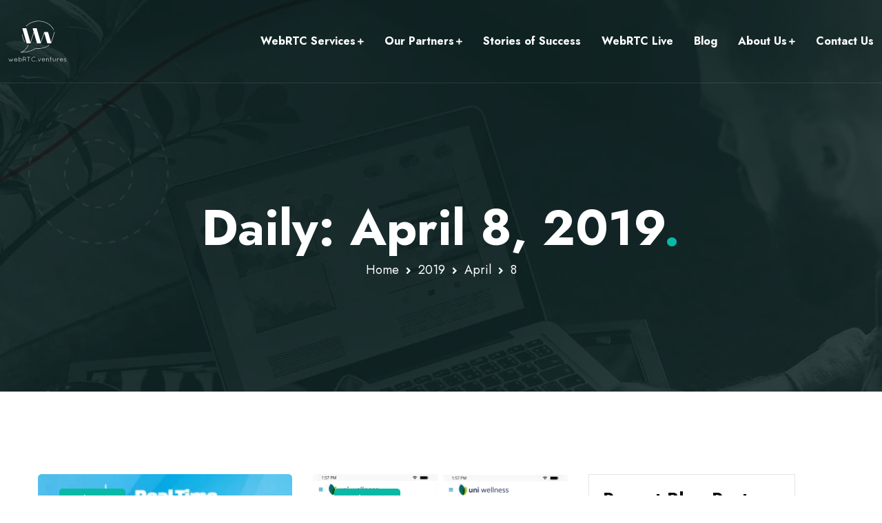

--- FILE ---
content_type: text/css; charset=utf-8
request_url: https://webrtc.ventures/wp-content/cache/min/1/wp-content/plugins/themesflat/assets/css/tf-main-post-type.css?ver=1767859779
body_size: 3605
content:
.portfolios-post{position:relative;overflow:hidden;border-radius:5px}.portfolios-post .featured-post a,.portfolios-post .featured-post img{width:100%}.portfolios-post .featured-post::after{position:absolute;opacity:0;content:"";width:100%;height:100%;left:0;top:0;-webkit-transition:all .3s ease;-moz-transition:all .3s ease;-ms-transition:all .3s ease;-o-transition:all .3s ease;transition:all .3s ease}.portfolios-post:hover .featured-post::after{opacity:.2;-webkit-transition:all .3s ease;-moz-transition:all .3s ease;-ms-transition:all .3s ease;-o-transition:all .3s ease;transition:all .3s ease}.portfolios-post .content{-webkit-transition:all .3s ease-in-out;-moz-transition:all .3s ease-in-out;-ms-transition:all .3s ease-in-out;-o-transition:all .3s ease-in-out;transition:all .3s ease-in-out;background:#f6f6f6;border-radius:10px;padding:17px 0 6px 26px}.portfolios-post:hover .content{-webkit-transition:all .3s ease;-moz-transition:all .3s ease;-ms-transition:all .3s ease;-o-transition:all .3s ease;transition:all .3s ease}.single-portfolios .content .post-meta,.portfolios-post .content .post-meta{position:relative;display:inline-block;padding:2px 14px;border-radius:5px;line-height:20px;margin-bottom:13px;-webkit-transition:all .3s ease;-moz-transition:all .3s ease;-ms-transition:all .3s ease;-o-transition:all .3s ease;transition:all .3s ease}.single-portfolios .content .post-meta::before,.portfolios-post .content .post-meta::before{content:"";position:absolute;left:10px;bottom:0%;transform:translateY(100%);border-left:5px solid transparent;border-right:5px solid transparent;border-top:5px solid;-webkit-transition:all .3s ease;-moz-transition:all .3s ease;-ms-transition:all .3s ease;-o-transition:all .3s ease;transition:all .3s ease}.portfolios-post .content .post-meta,.single-portfolios .content .post-meta a,.portfolios-post .content .post-meta a{color:#fff;font-family:jost;font-size:12px;font-weight:600}.single-portfolios .content .post-meta a:hover,.portfolios-post .content .post-meta:hover a{color:#fff}.portfolios-post .content .title{font-family:jost;font-size:18px;font-weight:700;line-height:26px}.wrap-portfolios-post .item .portfolios-post{margin-bottom:30px}.portfolios-post:hover .content .post-meta:before{border-top-color:#ffffff1a!important;-webkit-transition:all .3s ease;-moz-transition:all .3s ease;-ms-transition:all .3s ease;-o-transition:all .3s ease;transition:all .3s ease}.portfolios-post:hover .content .post-meta{background:#ffffff1a;-webkit-transition:all .3s ease;-moz-transition:all .3s ease;-ms-transition:all .3s ease;-o-transition:all .3s ease;transition:all .3s ease}.portfolios-post .title a:hover,.portfolios-post:hover .title a{color:#fff}.portfolios-post .content .tf-button{display:none}.single-portfolios .featured-post{margin-bottom:27px;position:relative}.single-portfolios .featured-post img{border-radius:5px}.single-portfolios .content .post-meta{margin-bottom:18px;color:#fff}.single-portfolios .entry-footer{padding-bottom:13px;margin-top:50px;border-bottom:3px solid rgba(28,30,34,7%)}.single-portfolios .entry-footer .social-share-article{display:flex;align-items:center}.single-portfolios .entry-footer .social-share-article h6{margin:0 12px 0 0;font-weight:400}.single-portfolios .entry-footer .social-share-article a{color:#fff}.single-portfolios .entry-footer .social-share-article .themesflat-socials li{margin:8px}.single-portfolios .entry-footer .social-share-article .themesflat-socials li:last-child{margin-right:0}.single-portfolios .entry-content .meta-post{max-width:1060px;margin-left:auto;margin-right:auto;margin-top:-64px;margin-bottom:30px;color:#4e5164}.single-portfolios .entry-content .meta-post .inner-meta-post{display:flex;width:100%;position:relative;background:#fff;border-style:solid;border-width:0 0 5px}.single-portfolios .entry-content .meta-post .meta-post-item{flex-grow:1;padding:36px 44px 38px}.single-portfolios .entry-content .meta-post .meta-post-item.meta-post-info{max-width:470px}.single-portfolios .entry-content .meta-post .meta-post-item.meta-post-category,.single-portfolios .entry-content .meta-post .meta-post-item.meta-post-date{padding:36px 44px 38px}.single-portfolios .entry-content .meta-post .meta-post-item.meta-post-category{max-width:266px}.single-portfolios .entry-content .meta-post .meta-post-title{margin-bottom:9px;letter-spacing:-.4px}.single-portfolios .entry-content .meta-post .meta-post-info{line-height:1.7}.single-portfolios .entry-content .meta-post a,.single-project .entry-content .meta-post a{color:#191919}.single-portfolios .entry-content .post-title{font-family:jost;font-size:72px;font-weight:400;letter-spacing:-1.5px;margin:0}@media only screen and (max-width:991px){.portfolio-single .entry-content{padding-right:0}.single-portfolios .portfolio-information ul li{width:100%}}@media only screen and (max-width:767px){.portfolios-box.style-7 .portfolios-image{margin-right:0}.portfolios-box.style-7 .portfolios-content{padding:30px;margin:0;max-width:unset;max-height:unset;float:none;float:none;border:2px solid rgba(0,0,0,7%);border-top:none;margin-bottom:2px}}.portfolios-related,.portfolios-related .portfolios-box .portfolios-wrap{overflow:hidden}.portfolios-related .title_related_portfolio{margin-top:30px;margin-bottom:25px}.single-project .featured-post{margin-bottom:0;position:relative}.single-project .featured-post img{border-radius:5px}.single-project .project-information{margin-top:58px}.single-project .navigation .nav-links{margin-top:0;border-top:none}.single-project .entry-footer .tags-links a{min-width:60px;text-align:center;display:inline-block;margin:5px;background:rgba(28,30,34,7%);border-radius:5px;font-weight:500}.single-project .entry-footer .tags-links a:first-of-type{margin-left:0}.single-project .entry-footer{padding-bottom:13px;margin-top:50px;border-bottom:3px solid rgba(28,30,34,7%)}.single-project .entry-footer .social-share-article{display:flex;align-items:center}.single-project .entry-footer .social-share-article h6{margin:0 12px 0 0;font-weight:400}.single-project .entry-footer .social-share-article a{color:#fff}.single-project .entry-footer .social-share-article .themesflat-socials li{margin:8px}.single-project .entry-footer .social-share-article .themesflat-socials li:last-child{margin-right:0}.single-project .entry-content .meta-post{max-width:1060px;margin-left:auto;margin-right:auto;margin-top:-64px;margin-bottom:30px;color:#4e5164}.single-project .entry-content .meta-post .inner-meta-post{display:flex;width:100%;position:relative;background:#fff;border-style:solid;border-width:0 0 5px}.single-project .entry-content .meta-post .meta-post-item{flex-grow:1;padding:36px 44px 38px}.single-project .entry-content .meta-post .meta-post-item.meta-post-info{max-width:470px}.single-project .entry-content .meta-post .meta-post-item.meta-post-category,.single-project .entry-content .meta-post .meta-post-item.meta-post-date{padding:36px 44px 38px}.single-project .entry-content .meta-post .meta-post-item.meta-post-category{max-width:266px}.single-project .entry-content .meta-post .meta-post-title{margin-bottom:9px;letter-spacing:-.4px}.single-project .entry-content .meta-post .meta-post-info{line-height:1.7}.single-project .entry-content .post-title{font-family:jost;font-size:72px;font-weight:400;letter-spacing:-1.5px;margin:0}@media only screen and (max-width:991px){.project-single .entry-content{padding-right:0}.single-project .project-information ul li{width:100%}}@media only screen and (max-width:767px){.project-box.style-7 .project-image{margin-right:0}.project-box.style-7 .project-content{padding:30px;margin:0;max-width:unset;max-height:unset;float:none;float:none;border:2px solid rgba(0,0,0,7%);border-top:none;margin-bottom:2px}.single-project .entry-content .post-title{font-size:60px}}.project-related,.project-related .project-box .project-wrap{overflow:hidden}.project-related .title_related_project{margin-top:30px;margin-bottom:25px}.project-post{position:relative;border-radius:5px;overflow:hidden}.project-post:after{position:absolute;z-index:1;top:0;left:0;width:100%;height:100%;opacity:0;visibility:hidden;background:rgb(31,36,44,.9);content:"";-webkit-transition:all .3s ease-in-out;-moz-transition:all .3s ease-in-out;-ms-transition:all .3s ease-in-out;-o-transition:all .3s ease-in-out;transition:all .3s ease-in-out}.project-post:hover::after{visibility:visible;opacity:1}.project-post .content,.project-post .featured-post img{-webkit-transition:all .3s ease-in-out;-moz-transition:all .3s ease-in-out;-ms-transition:all .3s ease-in-out;-o-transition:all .3s ease-in-out;transition:all .3s ease-in-out}.project-post .featured-post,.project-post:hover .featured-post{border-radius:5px}.tf-project .owl-carousel .owl-item{padding-bottom:40px}.project-post .content{opacity:0;visibility:hidden;position:absolute;left:20px;right:20px;bottom:20px;transform:translateY(50%);background:#ff4040;border-radius:5px;z-index:2;-webkit-transition:all .5s ease-in-out;-moz-transition:all .5s ease-in-out;-ms-transition:all .5s ease-in-out;-o-transition:all .5s ease-in-out;transition:all .5s ease-in-out}.tf-widget-project-wrap .owl-carousel .project-post{overflow:visible}.tf-widget-project-wrap .owl-carousel .project-post .content{left:60px;right:60px;bottom:-58px}.project-post .content .inner-content{position:relative;padding:20px 70px 10px 17px}.project-post .content .tf-button{width:50px;height:50px;display:flex;justify-content:center;align-items:center;background:rgba(255,255,255,.2);color:#fff;position:absolute;top:50%;transform:translateY(-50%);right:15px}.project-post .content .post-meta{color:#fff;font-weight:500}.project-post .content .post-meta a,.project-post .content .title a{color:#fff}.project-post .content .title{font-family:jost;font-size:28px;font-weight:400;line-height:38px}.project-post .content .post-meta a:hover,.project-post .content .title a:hover{color:#222}.project-post:hover .content{transform:translateY(0%);opacity:1;visibility:visible}.wrap-project-post .item .project-post{margin-bottom:30px}.owl-item.active.center .project-post .content{transform:translateY(0%);opacity:1;visibility:visible}.project-post:hover .featured-post img{-webkit-transform:scale(1.1);-ms-transform:scale(1.1);transform:scale(1.1)}.tf-widget-project-wrap.style1 .owl-carousel .project-post .content .title a{overflow:hidden;text-overflow:ellipsis;display:-webkit-box;-webkit-line-clamp:2;-webkit-box-orient:vertical}.tf-widget-project-wrap.style1 .owl-carousel .owl-item{padding-bottom:60px}.tf-widget-project-wrap.style2 .project-post .content{left:60px;right:60px;bottom:40px;border-radius:0}.tf-widget-project-wrap.style2 .project-post .content .inner-content{padding:17px 20px 18px;text-align:center}.tf-widget-project-wrap.style2 .project-post .content .title a{text-overflow:ellipsis;white-space:nowrap;overflow:hidden;display:block}.tf-widget-project-wrap.style2 .project-post .content .title{font-size:24px;margin-bottom:0;line-height:1;letter-spacing:.7px}.tf-widget-project-wrap.style2 .project-post .content .post-meta{text-transform:capitalize;line-height:1.6}.tf-widget-project-wrap.style2 .project-post:after{background:rgb(31,36,44,.65)}.wrap-project-post.owl-carousel .item .project-post{margin:0}.tf-widget-project-wrap.style2 .tf-project .owl-carousel .owl-item{padding:0}.single-services .entry-content p{margin:0 0 21px}.single-services .services-information ul{list-style:none;margin:0}.single-services .services-information ul li{color:#999;font-size:15px;font-weight:500;border-bottom:1px solid #ececec;padding:15.5px 0}.single-services .services-information ul li:last-child{border-bottom:none}.single-services .services-information ul li span{display:inline-block;color:#222;font-size:15px;font-weight:600;margin-right:25px;width:80px;max-width:100%}.single-services .entry-content .featured-post{margin:0 0 20px}.single-services .entry-content .featured-post img{border-radius:5px}.single-services .entry-content .post-title{font-family:jost;font-size:32px;font-weight:700;letter-spacing:0;margin:0 0 20px}.wrap-services-post .item,.wrap-portfolios-post .item,.wrap-project-post .item{-webkit-box-flex:0;-ms-flex:0 0 50%;flex:0 0 50%;max-width:50%;padding-left:15px;padding-right:15px}.wrap-services-post.column-1 .item,.wrap-portfolios-post.column-1 .item,.wrap-project-post.column-1 .item{-webkit-box-flex:0;-ms-flex:0 0 100%;flex:0 0 100%;max-width:100%}.wrap-services-post.column-3 .item,.wrap-portfolios-post.column-3 .item,.wrap-project-post.column-3 .item{-webkit-box-flex:0;-ms-flex:0 0 33.33%;flex:0 0 33.33%;max-width:33.33%}.wrap-services-post.column-4 .item,.wrap-portfolios-post.column-4 .item,.wrap-project-post.column-4 .item{-webkit-box-flex:0;-ms-flex:0 0 25%;flex:0 0 25%;max-width:25%}.wrap-services-post.column-5 .item,.wrap-portfolios-post.column-5 .item,.wrap-project-post.column-5 .item{-webkit-box-flex:0;-ms-flex:0 0 20%;flex:0 0 20%;max-width:20%}.wrap-services-post .item .services-post{margin-bottom:39px}.wrap-services-post.column-1 .item .services-post,.wrap-portfolios-post.column-1 .item .portfolios-post,.wrap-project-post.column-1 .item .project-post{margin-bottom:0}.services-post .featured-post,.portfolios-post .featured-post,.project-post .featured-post{display:flex;justify-content:center;align-items:center;position:relative;overflow:hidden;margin:0}.portfolios-post .featured-post{border-radius:10px;margin-bottom:10px}.services-post .featured-post img,.services-post .featured-post .overlay,.services-post .featured-post .overlay .inner-overlay,.services-post .featured-post svg,.services-post .content,.services-post .content:before,.services-post .post-icon svg,.services-post .post-icon i,.services-post .post-icon{-webkit-transition:all .3s ease-in-out;-moz-transition:all .3s ease-in-out;-ms-transition:all .3s ease-in-out;-o-transition:all .3s ease-in-out;transition:all .3s ease-in-out}.services-post{background:#fff;border-radius:5px 5px 0 0;text-align:center}.services-post .featured-post img{border-top-right-radius:5px;border-top-left-radius:5px}.services-post:hover .featured-post img{transform:scale(1.1)}.services-post .content{padding:30px 28px 29px;position:relative}.services-post .post-icon svg,.services-post .post-icon i{max-width:170px;font-size:60px}.services-post:hover .post-icon svg,.services-post:hover .post-icon i{color:#fff;fill:#fff}.services-post::before{content:"";height:5px;position:absolute;bottom:0;left:50%;transform:translateX(-50%);width:0%;-webkit-transition:all .3s ease;-moz-transition:all .3s ease;-ms-transition:all .3s ease;-o-transition:all .3s ease;transition:all .3s ease}.services-post:hover:before{width:100%;-webkit-transition:all .3s ease;-moz-transition:all .3s ease;-ms-transition:all .3s ease;-o-transition:all .3s ease;transition:all .3s ease}.services-post{position:relative;overflow:hidden}.services-post::after{content:"";width:96px;height:96px;border-radius:50%;position:absolute;top:0;right:0;transform:translate(100%,-100%);-webkit-transition:all .3s ease;-moz-transition:all .3s ease;-ms-transition:all .3s ease;-o-transition:all .3s ease;transition:all .3s ease}.services-post:hover::after{transform:translate(50%,-50%);-webkit-transition:all .3s ease;-moz-transition:all .3s ease;-ms-transition:all .3s ease;-o-transition:all .3s ease;transition:all .3s ease}.services-post .service-category{display:none}.services-post .title{font-size:20px;font-weight:700;margin:0 0 13px}.services-post .title a{color:inherit}.services-post .tf-button-container{margin-top:21px}.services-post .tf-button-container a{font-size:14px;font-weight:700;color:#191919;display:flex;align-items:center;justify-content:center}.services-post .tf-button-container a i{margin-left:7px}.services-post .tf-button-container a:hover i,.services-post .tf-button-container a:hover svg{-webkit-animation:LeftToRight .3s forwards;-khtml-animation:LeftToRight .3s forwards;-moz-animation:LeftToRight .3s forwards;-ms-animation:LeftToRight .3s forwards;-o-animation:LeftToRight .3s forwards;animation:LeftToRight .3s forwards}@keyframes LeftToRight{49%{transform:translate(100%)}50%{opacity:0;transform:translate(-100%)}51%{opacity:1}}.wrap-services-post.show-filter.column-2 .item,.wrap-portfolios-post.show-filter.column-2 .item,.wrap-project-post.show-filter.column-2 .item{-webkit-box-flex:0;-ms-flex:0 0 49.99%;flex:0 0 49.99%;max-width:49.99%}.tf-services-wrap.style2 .services-post .post-icon{width:195px;height:unset;margin:12px 0 0 0;box-shadow:none;background:0 0!important;align-items:flex-start;justify-content:flex-start}.tf-services-wrap.style2 .services-post .content{display:flex;align-items:flex-start;width:100%;padding:28px 28px 29px 38px}.tf-services-wrap.style2 .services-post .title{margin:0 0 17px}.tf-services-wrap .services-post .desc{color:#1f242c}.tf-services-wrap.style2 .services-post .tf-button-container{margin-top:10px}.tf-services-wrap.style2 .services-post .tf-button-container a:hover{color:#1f242c}.tf-services-wrap.style3 .services-post{background:0 0;box-shadow:none;border-radius:0}.tf-services-wrap.style3 .services-post .featured-post img{border-radius:0}.tf-services-wrap.style3 .services-post .post-icon{position:absolute;right:0;top:-30px;margin:0;border-radius:0;width:60px;height:60px}.tf-services-wrap.style3 .services-post .post-icon i,.tf-services-wrap.style3 .services-post .post-icon svg{color:#fff;fill:#fff;max-width:40px;max-height:40px;font-size:40px}.tf-services-wrap.style3 .services-post .content{margin-right:20px;margin-top:-30px;background:#fff;padding:30px 28px 27px}.tf-services-wrap.style3 .services-post .title{font-family:jost;font-size:24px;font-weight:500;margin:0 0 7px}.tf-services-wrap.style3 .services-post .content:before{display:none}.tf-services-wrap.style3 .services-post .tf-button-container{margin:0 20px 0 0}.tf-services-wrap.style3 .services-post .tf-button-container a{text-align:center;color:#fff;padding:9px 0;justify-content:center;font-weight:600;font-size:15px}.tf-services-wrap.style3 .services-post .tf-button-container a i{margin-left:10px}.paging-navigation.portfolios,.paging-navigation.services,.paging-navigation.project{margin-top:35px;text-align:center}.navigation.loadmore.portfolios a,.navigation.loadmore.services a,.navigation.loadmore.project a{font-size:15px;font-weight:500;padding:11px 61px;border-radius:5px;border:none}.portfolio-filter,.services-filter,.project-filter{padding:0;margin:0 0 50px;list-style:none;overflow:hidden;width:100%;height:max-content;text-align:center}.portfolio-filter li,.services-filter li,.project-filter li{display:inline-block;position:relative;margin:5px 6px}.portfolio-filter li a,.services-filter li a,.project-filter li a{font-weight:500;font-size:18px;line-height:1;display:inline-block;position:relative;padding:10px 16px;border-radius:5px;background:0 0;color:#191919}.portfolio-filter li.active a,.services-filter li.active a,.project-filter li.active a,.portfolio-filter li a:hover,.services-filter li a:hover,.project-filter li a:hover{color:#fff}.portfolio-filter li:first-child,.services-filter li:first-child,.project-filter li:first-child{margin-left:0}.portfolio-filter li:last-child,.services-filter li:last-child,.project-filter li:last-child{margin-right:0}.wrap-services-post.owl-carousel .item,.wrap-portfolios-post.owl-carousel .item,.wrap-project-post.owl-carousel .item{-webkit-box-flex:0;-ms-flex:0 0 100%!important;flex:0 0 100%!important;max-width:100%!important;padding-left:0!important;padding-right:0!important}.owl-carousel .featured-post>a,.owl-carousel:hover{cursor:move}.owl-carousel.row{margin:0!important}@media only screen and (max-width:1024px){.services-post .content{padding:30px 9px 29px 20px}.tf-services-wrap.style2 .services-post .post-icon,.themesflat-services-taxonomy.style2 .services-post .post-icon{margin:0 0 20px}.tf-services-wrap.style2 .services-post .content,.themesflat-services-taxonomy.style2 .services-post .content{flex-direction:column}.tf-services-wrap.style2 .services-post .content,.themesflat-services-taxonomy.style2 .services-post .content{padding:28px 20px 29px}}@media only screen and (max-width:991px){.wrap-services-post.column-4 .item,.wrap-portfolios-post.column-4 .item,.wrap-project-post.column-4 .item{-webkit-box-flex:0;-ms-flex:0 0 50%;flex:0 0 50%;max-width:50%}.wrap-services-post.column-5 .item,.wrap-portfolios-post.column-5 .item,.wrap-project-post.column-5 .item{-webkit-box-flex:0;-ms-flex:0 0 50%;flex:0 0 50%;max-width:50%}.wrap-portfolio-filter .portfolio-filter li,.wrap-portfolio-filter .portfolio-filter li:last-child,.wrap-portfolio-filter .portfolio-filter li:first-child,.wrap-project-post .project-filter li,.wrap-project-post .project-filter li:last-child,.wrap-project-post .project-filter li:first-child{padding:0 20px}.wrap-portfolio-filter .portfolio-filter,.wrap-project-filter .project-filter{text-align:center}.single-portfolios .entry-content .meta-post,.single-project .entry-content .meta-post{margin-top:0}.single-portfolios .entry-content .meta-post .inner-meta-post,.single-project .entry-content .meta-post .inner-meta-post{display:block;padding:36px 44px 23px}.single-portfolios .entry-content .meta-post .meta-post-item,.single-project .entry-content .meta-post .meta-post-item{padding:0!important;margin-bottom:15px}.single-portfolios .entry-content .meta-post .meta-post-item.meta-post-info,.single-portfolios .entry-content .meta-post .meta-post-item.meta-post-category,.single-project .entry-content .meta-post .meta-post-item.meta-post-info,.single-project .entry-content .meta-post .meta-post-item.meta-post-category{max-width:100%}.tf-widget-project-wrap .owl-carousel .project-post .content{left:20px;right:20px}}@media only screen and (max-width:767px){.wrap-services-post .item,.wrap-portfolios-post .item,.wrap-project-post .item{-webkit-box-flex:0;-ms-flex:0 0 100%;flex:0 0 100%;max-width:100%}.wrap-services-post.column-3 .item,.wrap-portfolios-post.column-3 .item,.wrap-project-post.column-3 .item{-webkit-box-flex:0;-ms-flex:0 0 100%;flex:0 0 100%;max-width:100%}.wrap-services-post.column-4 .item,.wrap-portfolios-post.column-4 .item,.wrap-project-post.column-4 .item{-webkit-box-flex:0;-ms-flex:0 0 100%;flex:0 0 100%;max-width:100%}.wrap-services-post.column-5 .item,.wrap-portfolios-post.column-5 .item,.wrap-project-post.column-5 .item{-webkit-box-flex:0;-ms-flex:0 0 100%;flex:0 0 100%;max-width:100%}.post-type-archive-portfolios .tf-title-section .title-section .wrap-title,.post-type-archive-project .tf-title-section .title-section .wrap-title{font-size:30px}.post-type-archive-portfolios .tf-title-section .sub-title,.post-type-archive-project .tf-title-section .sub-title{line-height:1.2;letter-spacing:2px}.single-portfolios .entry-content .meta-post .inner-meta-post,.single-project .entry-content .meta-post .inner-meta-post{padding:36px 0 23px}.services-post .content{padding:30px 20px 29px}.tf-services-wrap.style2 .services-post .content,.themesflat-services-taxonomy.style2 .services-post .content{padding:30px}}